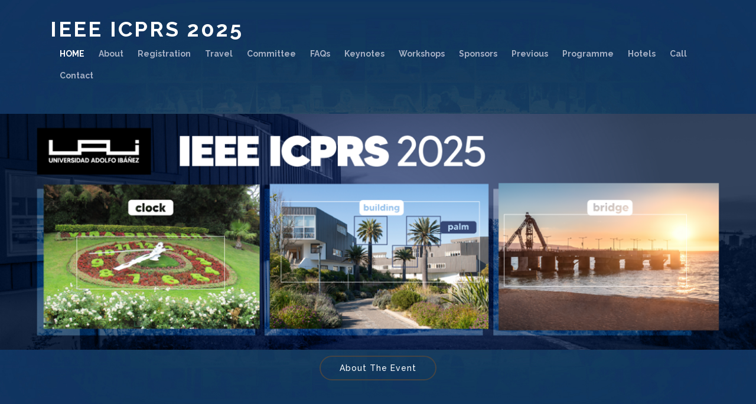

--- FILE ---
content_type: text/html
request_url: http://icprs.org/
body_size: 31798
content:
<!DOCTYPE html>
<html lang="en">

<head>
  <meta charset="utf-8">
  <title>IEEE ICPRS 2025</title>
  <meta content="width=device-width, initial-scale=1.0" name="viewport">
      <meta name="description" content="The IEEE 15th International Conference on Pattern Recognition Systems (ICPRS-25) is an annual international event that follows ICPRS-24, ICPRS-23, ICPRS-22, ICPRS-21, ICPRS-19, ICPRS-18, ICPRS-17 and ICPRS-16, a continuation of the successful Chilean Conference on Pattern Recognition that reached its 6th edition in 2014. In 2025 it is organised by the University Adolfo Ibáñez (Viña del Mar, Chile) and the Chilean Association for Pattern Recognition (ACHiRP, a member of the IAPR), endorsed by the IAPR and  the IEEE. As per previous years, papers deemed to be of the required standard AND presented at the conference, will be published by the IEEE and indexed by Xplore. Please note that the publishers might reject papers which are too similar to previous publications, even if the work is presented at the conference. All papers submissions need to be submitted via Conftool to be peer-reviewed (double-blind) by an international panel of experts" />

    <meta name="keywords" content="ICPRS-25, Achirp, University Adolfo Ibáñez, Viña del Mar, Chile, Pattern Recognition, Sensors, IAPR, IEEE" />
  <!-- Favicons -->
  <!--
  <link href="https://www.utalca.cl/content/themes/meat-theme/dist/images/favicons/apple-icon-57x57.png" rel="icon">
  <link href="https://www.utalca.cl/content/themes/meat-theme/dist/images/favicons/apple-icon-57x57.png" rel="apple-touch-icon">
-->

  <!-- Google Fonts -->
  <link href="https://fonts.googleapis.com/css?family=Open+Sans:300,300i,400,400i,700,700i|Raleway:300,400,500,700,800" rel="stylesheet">

  <!-- Bootstrap CSS File -->
  <link href="lib/bootstrap/css/bootstrap.min.css" rel="stylesheet">

  <!-- Libraries CSS Files -->
  <link href="lib/font-awesome/css/font-awesome.min.css" rel="stylesheet">
  <link href="lib/animate/animate.min.css" rel="stylesheet">
  <link href="lib/venobox/venobox.css" rel="stylesheet">
  <link href="lib/owlcarousel/assets/owl.carousel.min.css" rel="stylesheet">

  <!-- Main Stylesheet File -->
  <link href="css/style.css?v=1" rel="stylesheet">

  <!-- =======================================================
    Theme Name: TheEvent
    Theme URL: https://bootstrapmade.com/theevent-conference-event-bootstrap-template/
    Author: BootstrapMade.com
    License: https://bootstrapmade.com/license/
  ======================================================= -->
</head>

<body>

  <!--==========================
    Header
  ============================-->
  <header id="header">
    <div class="container">

      <div id="logo" class="pull-left">
        <!-- Uncomment below if you prefer to use a text logo -->
        <!-- <h1><a href="#main">C<span>o</span>nf</a></h1>-->
        <h1><a href="#intro" class="scrollto">IEEE ICPRS 2025 <!--text style="color:greenyellow">2020</text--><!--img src="img/logo.png" alt="" title=""--></a></h1>
      </div>

      <nav id="nav-menu-container">
        <ul class="nav-menu">
          <li class="menu-active"><a href="index.html#intro">HOME</a></li>
          <li><a href="index.html#about">About</a></li>
          <li><a href="index.html#registration">Registration</a></li>
          <li><a href="index.html#gettingthere">Travel</a></li>
          <li><a href="index.html#organisers">Committee</a></li>
          <li><a href="index.html#FAQs">FAQs</a></li>
          <li><a href="index.html#speakers">Keynotes</a></li>
          <li><a href="index.html#workshops">Workshops</a></li>
          <li><a href="index.html#supporters">Sponsors</a></li>
          <li><a href="index.html#anteriores">Previous</a></li>
          <li><a href="index.html#schedule">Programme</a></li>
          <li><a href="index.html#accommodation">Hotels</a></li>
          <li><a href="index.html#callforpapers">Call</a></li>
          <li><a href="index.html#footer">Contact</a></li>
          <!--
          <li><a href="index.html#symposium">Doc Symposium</a></li>
          -->
          
          <!--<li><a href="index.html#contact">Contact</a></li>-->
          <!--li class="buy-tickets"><a href="#buy-tickets">Buy Tickets</a></li-->
        </ul>
      </nav><!-- #nav-menu-container -->
    </div>
  </header><!-- #header -->

 
 
 <section id="intro">
    <div class="intro-container wow fadeIn">
<p style="margin-bottom:1cm;"> </p>
<img src="img/IEEEICPRS2025.png" alt="UAI" width="1300" height="400">
      <!--a href="https://www.youtube.com/watch?v=jDDaplaOz7Q" class="venobox play-btn mb-4" data-vbtype="video"
        data-autoplay="true"></a-->
        <div id="fechasImportantes">
        <!--div id="date-countdown"></div-->
      <a href="#about" class="about-btn scrollto">About The Event</a>
    </div>

  </section>


  <main id="main">

    <section id="about">
      <div class="container">
        <div class="row">
          <div class="col-lg-6 text-justify">
            <h2>FINAL HARD DEADLINE</h2>
<!--            We have become aware of a possible scam by a company calling themselves "Exploreera" and appearing to be operating from the Netherlands, offering flight/hotel reservations. Please <b>ignore</b> any emails from them. <a href="https://www.isgsr2025.com/news/scam-alert/" target="_blank">See for example</a>. -->
                We have extended the deadline to the 15th August 2025, <b>23:59 UK time</b>. No further extensions will be granted.
          </div>
        </div>
      </div>
    </section>
 
  
  
      <!--==========================
      About Section
    ============================-->
    <section id="about">
      <div class="container">
        <div class="row">
          <div class="col-lg-6 text-justify">
            <h2>About</h2>
            The IEEE 15<sup>th</sup> International Conference on Pattern Recognition Systems (ICPRS) is an annual international event that follows ICPRS-24, ICPRS-23, ICPRS-22, ICPRS-21, ICPRS-19, ICPRS-18, ICPRS-17 and ICPRS-16, a continuation of the successful Chilean Conference on Pattern Recognition that reached its 6th edition in 2014. In 2025 it is organised by the <b>University Adolfo Ibáñez (Viña del Mar, Chile)</b> and the <b>Chilean Association for Pattern Recognition</b> (ACHiRP, a member of the IAPR), endorsed by the <b>IAPR</b> and the <b>IEEE Chile Section</b>. As per previous years, papers deemed to be of the required standard AND presented at the conference will be published by the IEEE and indexed in IEEE Xplore. Please note that the publishers might reject papers which are too similar to previous publications, even if the work is presented at the conference. All papers need to be submitted via Conftool to be peer-reviewed (double-blind) by an international panel of experts.
            <br><br>There will be prizes (first and runner up) for the best paper overall and for the best student paper (where the first author is a student), that will be invited to submit extended versions for consideration for a Special Section in the <a href="https://www.sciencedirect.com/journal/pattern-recognition-letters" target="_blank">Pattern Recognition Letters journal</a>.
            <br><br>The International Conference on Pattern Recognition Systems (ICPRS-25) aims to create an important networking forum in which participants can discuss the present and future of pattern recognition systems.
            <!-- using <p> here seems to go into a different font! -->
            <br><br>Its predecessors ICPRS-24, ICPRS-23, ICPRS-22, ICPRS-21, ICPRS-19, ICPRS-18, ICPRS-17, ICPRS-16, CWPR and CCPR, have traditionally been a meeting point of different disciplines (computer science, engineering, mathematics, machine learning, etc.) and an opportunity for a wide range of researchers and practitioners to discuss the many different aspects of the application of pattern recognition technologies.
          </div>
          <div class="col-lg-3">
            <h3>Where</h3>
            <b>100&percnt; in-person event</b>, hosted by the University Adolfo Ibáñez (Viña del Mar, Chile)
          </div>
          <div class="col-lg-3">
            <h3>When</h3>
            <p>Monday to Thursday<br>1-4 December, 2025</p>
          </div>
        </div>
      </div>
    </section>

  
  
  
        <!-- CALL FOR PAPERS -->
    <section id="callforpapers" class="section-with-bg wow fadeInUp" style="padding-bottom: 50px; padding-top: 50px;">
      <div class="container">
        <div class="section-header">
          <h2>Call For Papers</h2>
        </div>
        <div class="row">
          <div class="col-lg-6 text-justify">
            The IEEE 15<sup>th</sup> International Conference on Pattern Recognition Systems (ICPRS) is an annual international event that follows ICPRS-24, ICPRS-23, ICPRS-22, ICPRS-21, ICPRS-19, ICPRS-18, ICPRS-17 and ICPRS-16, a continuation of the successful Chilean Conference on Pattern Recognition that reached its 6th edition in 2014. In 2025 it is organised by the <b>University Adolfo Ibáñez (Viña del Mar, Chile)</b> and the <b>Chilean Association for Pattern Recognition</b> (ACHiRP, a member of the IAPR), endorsed by the <b>IAPR</b> and the <b>IEEE Chile Section</b>. As per previous years, papers deemed to be of the required standard AND presented at the conference, will be published by the IEEE and indexed in IEEE Xplore. Please note that the publishers might reject papers which are too similar to previous publications, even if the work is presented at the conference. All paper submissions need to be submitted via Conftool to be peer-reviewed (double-blind) by an international panel of experts.</p>
            
            <p><p><i><b>We also welcome "Datasets Papers"  that introduce a new public dataset and a baseline to encourage new lines of research.</i></b>
            
            <p>This conference will be a <b>100&percnt; in-person event</b>.
            
            <!--This year the Conference
will include different types of contributions:
<ul>
<li>Regular papers: up to 6 pages (plus 1 page of references)</li>
<li>Short papers: up to 4 pages (plus 1 page of references)</li>
</ul>-->

            <p><b>There will be a special category of "Student Papers"</b>, where the first author must be a student (undergraduate or postgraduate). <b>There will be a special prize for best student paper.</b>
            <p>
            All paper submissions will be submitted on-line to be peer-reviewed by an international panel of <a href="#organisers">experts</a>. Please note that all papers will be checked by a plagiarism detecting software so that papers that exceed a threshold of coincidence will not be passed on for reviews.<p>
            Also please note that reviews will be double-blind so please <b>do not</b> include author names and affiliations 
            in your paper (also do not cite your previous work as "in our previous paper [x]", etc.).            
        </div>

        <div class="col-lg-6 text-justify">
            <p>There is an <a href="ICPRS2025-CFP.pdf">A4 pdf version</a> of the conference call for papers as well as an <a href="ICPRS2025-CFP-A3.pdf">A3 size version</a> and an <a href="ICPRS2025-CFP-A2.pdf">A2 size version</a>, suitable for printing and displaying on announcement boards! :-)<p>
            Prospective authors are invited to submit full papers describing novel and previously unpublished results on all aspects of Pattern Recognition Systems, from academia, industry, NGOs and others, to be selected for oral presentations or posters, on topics including, but not limited to:
            <ul>
              <li>Artificial Intelligence Techniques in Pattern Recognition</li>
              <li>Bioinformatics Clustering</li>
              <li>Biometrics (including face recognition)</li>
              <li>Computer Vision</li>
              <li>Dataset: a new public dataset and baseline</li>
              <li>Data Mining and Big Data</li>
              <li>Deep Learning and Neural Networks for Pattern Recognition</li>
              <li>Document Processing and Recognition</li>
              <li>Fuzzy and Hybrid Techniques in PR</li>
              <li>High Performance Computing for Pattern Recognition</li>
              <li>Image Processing and Analysis</li>
              <li>Kernel Machines</li>
              <li>Mathematical Morphology</li>
              <li>Mathematical Theory of Pattern Recognition</li>
              <li>Medical Image Processing and Analysis</li>
              <li>Natural Language Processing and Recognition</li>
              <li>Object Detection, Tracking and Recognition</li>
              <li>Pattern Recognition Principles</li>
              <li>Pattern Recognition for optimization</li>
              <li>Real Systems, Applications and Case Studies of Pattern Recognition (e.g. health, environment, weather prediction,natural disasters, transportation, etc.)</li>
              <li>Robotics</li>
              <li>Remote Sensing</li>
              <li>Shape and Texture Analysis</li>
              <li>Signal Processing and Analysis</li>
              <li>Social Media and HCI</li>
              <li>Signal Processing and Analysis</li>
              <li>Statistical Pattern Recognition</li>
              <li>Syntactical and Structural Pattern Recognition</li>
              <li>Time series prediction</li>
              <li>Voice and Speech Recognition</li>
            </ul>
            
            <!--
            We are also organising <b>Special Sessions</b> on particular topics. To date, these are (to contact the session chairs please click on the relevant item):
            <ul>
            <li><a href="mailto:ebroul.izquierdo@qmul.ac.uk?subject=ICPRS-23 Special Session">ML for biodiversity data analysis and environmental applications</a> (Prof. Ebroul Izquierdo)</li>
            <li><a href="mailto:V.D.De-Silva@lboro.ac.uk?subject=ICPRS-23 Special Session">Team Sports Analysis</a> (Dr. Varuna De Silva)</li>
            <li><a href="mailto:escalera@ing.uc3m.es?subject=ICPRS-23 Special Session">New trends in pattern recognition for autonomous vehicles</a> (Prof. Arturo de la Escalera)</li>
            </ul>
            -->
            
            If you are interested in organising a special session, please contact a <a href="mailto:romina.torres.t@uai.cl?subject=ICPRS-25 Special Sessions">Local Chair</a>.
          </div>
          <div class="col-lg-8 text-justify">
          <h3>IMPORTANT DATES:</h3>
          <ul>
            <li>Paper submissions: 15<sup>th</sup> Aug '25 (23:59 UK time, final hard deadline)</li>
            <li>Notification of acceptance: 7<sup>th</sup> Oct '25</li>
            <li>Camera-ready papers: 22<sup>nd</sup> Oct '25</del></li>
            <li>Early Registration: 26<sup>th</sup> Oct '25</li>
          </ul>
        </div>
        <div class="col-lg-12 text-justify">
          <h5><a href="http://s836450039.websitehome.co.uk/conftool_icprs25" target="_blank">Submissions</a></h5>
          <ul>
            <li>Paper format: <a href="https://www.overleaf.com/latex/templates/ieee-conference-template/grfzhhncsfqn" target="_blank">IEEE Conference</a>, up to 6 pages + 1 page for references (additional pages will incur additional costs)</li>
            <li>It is <b>strongly</b> recommended to use Latex (e.g. <a href="https://www.overleaf.com/latex/templates/ieee-conference-template/grfzhhncsfqn" target="_blank">Overleaf</a>)</li>
            <li>Papers must be written in English.</li>
            <li>To submit a paper, please click <a href="http://s836450039.websitehome.co.uk/conftool_icprs25" target="_blank">here.</a> If you have not yet done so, you will need to create an account (if you participated in a previous ICPRS you might already have an account). PLEASE NOTE that the special "Student Paper" category requires the first author to be a registered student at the time of submission, otherwise use the "Regular Paper" category.</li>
            <li><b>Please note</b> that an accepted paper will only be sent to the publishers if at least one of its authors registers at a normal full author (not student) delegate fee</li>
          </ul>
          We are using the <a href="https://www.conftool.net/en/index.html" target="_blank">ConfTool System</a>.
          </div>
          
          <!--
          <div class="col-lg-8 text-justify"><br>
            <h3>IEEE Copyright:</h3>
            For any questions on IEEE Copyright and publication, please contact the <a href="mailto:gavet@emse.fr?Subject=IEEE Publication">Publications Chair</a>
          </div>
          -->
        </div>
      </div>
    </section>

<!--==========================
      Sponsors Section
    ============================-->
    <section id="supporters" class="section-with-bg wow fadeInUp">

      <div class="container">
        <div class="section-header">
          <h2>Sponsors</h2>
        </div>

        <div class="row no-gutters supporters-wrap clearfix" style="border:0">

        <div class="col-lg-4 col-md-4 col-xs-6">
            <div class="supporter-logo" style="background-color: transparent;border:0px">
              <a href="https://www.uai.cl/ingenieria-y-ciencias" target="_blank"><img src="img/supporters/logos/UAI-FIC35-CB.png" width="300px" class="img-fluid" alt=""></a>
            </div>
          </div>

        <div class="col-lg-4 col-md-4 col-xs-6">
            <div class="supporter-logo" style="background-color: transparent;border:0px">
              <a href="http://www.ieee.org" target="_blank"><img src="img/supporters/logos/IEEE_logo.png" width="200px" class="img-fluid" alt=""></a>
            </div>
          </div>

          <div class="col-lg-4 col-md-4 col-xs-6">
            <div class="supporter-logo" style="background-color: transparent;border:0px">
              <a href="http://www.achirp.org" target="_blank"><img src="img/supporters/logos/achirp2.png" width="250px" class="img-fluid" alt=""></a>
            </div>
          </div>

          <div class="col-lg-4 col-md-4 col-xs-6">
            <div class="supporter-logo" style="background-color: transparent;border:0px">
              <a href="http://www.iapr.org" target="_blank"><img src="img/supporters/logos/IAPRLogo.jpg" width="200px" class="img-fluid" alt=""></a>
            </div>
          </div>

          <div class="col-lg-4 col-md-4 col-xs-6">
            <div class="supporter-logo" style="background-color: transparent;border:0px">
              <a href="https://ieeechile.cl/dec0/ieee-computer-society-chile-centro/" target="_blank"><img src="img/supporters/logos/IEEECS_color.png" width="200px" class="img-fluid" alt=""></a>
            </div>
          </div>

          <div class="col-lg-4 col-md-4 col-xs-6">
            <div class="supporter-logo" style="background-color: transparent;border:0px">
              <a href="https://ieeechile.cl/dec0/ieee-computer-society-chile-centro/" target="_blank"><img src="img/supporters/logos/Chilecis.png" width="250px" class="img-fluid" alt=""></a>
            </div>
          </div>
          <div class="col-lg-4 col-md-4 col-xs-6">
            <div class="supporter-logo" style="background-color: transparent;border:0px">
              <a href="https://ieeechile.cl/dec0/ieee-young-professionals-chile-centro/" target="_blank"><img src="img/supporters/logos/Chileyp.png" width="180px" class="img-fluid" alt=""></a>
            </div>
          </div>

        <div class="col-lg-4 col-md-4 col-xs-6">
            <div class="supporter-logo" style="background-color: transparent;border:0px">
              <a href="https://cenia.cl/en/home/" target="_blank"><img src="img/supporters/logos/Logo_CENIA.png" width="200px" class="img-fluid" alt=""></a>
            </div>
          </div>

        <div class="col-lg-4 col-md-4 col-xs-6">
            <div class="supporter-logo" style="background-color: transparent;border:0px">
              <a href="https://www.dataobservatory.net/" target="_blank"><img src="img/supporters/logos/DO_Logo.png" width="300px" class="img-fluid" alt=""></a>
            </div>
          </div>

          
          </div> <!-- container -->
          </section>

          <section  id="lacoro" class="section-with-bg wow fadeInUp">
      <div class="container">
        <div class="section-header">
        </div>
            <a href="https://lacoro.org/" target="_blank"><img src="img/supporters/logos/lacoro_banner_dark.png" class="img-fluid" alt=""></a>
            <p><a href="https://lacoro.org/" target="_blank">The Latin American Summer School on Robotics</a> will take place the week after ICPRS-25 in the city of <a href="https://en.wikipedia.org/wiki/Rancagua" target="_blank">Rancagua</a> (good public transport links from Santiago) 
        </div>
         </section> 

         
         <!--
          <div class="col-lg-6 text-justify">
            <div class="supporter-logo" style="background-color: transparent;border:0px">
              <a href="https://www.ieee-ukandireland.org/chapters/signal-processing/" target="_blank" align="center"><img src="img/supporters/logos/SPLogo.png" width="150px" class="img-fluid" alt=""><br>Signal Processing Chapter</a>
            </div>
          </div>
          <div class="col-lg-6 text-justify">
            <div class="supporter-logo" style="background-color: transparent;border:0px">
              <a href="https://www.ieee-ukandireland.org/chapters/circuits-and-systems/" target="_blank" align="center"><img src="img/supporters/logos/chapter-collage-cas.jpg" width="120px" class="img-fluid" alt=""><br>Circuits &amp; Systems Chapter</a>
            </div>
          </div>
          <div class="col-lg-6 text-justify">
            <div class="supporter-logo" style="background-color: transparent;border:0px">
              <a href="https://www.ieee-ukandireland.org/chapters/computational-intelligence/" target="_blank" align="center"><img src="img/supporters/logos/CISLogo.png" width="200px" class="img-fluid" alt=""><br>Computational Intelligence Chapter</a>
            </div>
          </div>
          <div class="col-lg-6 text-justify">
            <div class="supporter-logo" style="background-color: transparent;border:0px">
              <a href="https://www.ieee-ukandireland.org/chapters/instrumentation-and-measurements/" target="_blank" align="center"><img src="img/supporters/logos/IMLogo.png" width="200px" class="img-fluid" alt=""><br>Instrumentation &amp; Measurements Chapter</a>
            </div>
          </div>
          <div class="col-lg-6 text-justify">
            <div class="supporter-logo" style="background-color: transparent;border:0px">
              <a href="https://engx.theiet.org/technical-networks/vie" target="_blank" align="center"><img src="img/supporters/logos/IET_Master-Logo_RGB.png" width="250px" class="img-fluid" alt=""><br>The IET Vision &amp; Imaging TN </a>
            </div>
          </div>
          <div class="col-lg-6 text-justify">
            <div class="supporter-logo" style="background-color: transparent;border:0px">
              <a href="https://www.mdpi.com/journal/sensors" target="_blank" align="center"><img src="img/supporters/logos/Logo-Sensors.png" width="300px" class="img-fluid" alt="" align="center"></a>
            </div>
          </div>
          
        </div>
-->
      </div>
    </section>

    
      <!--==========================
      Speakers Section
    ============================-->
    <section id="speakers" class="wow fadeInUp">
      <div class="container">
        <div class="section-header">
          <h2>Keynote Speakers</h2>
        </div>

        <div class=row>
          <div class="col-lg-4 col-md-6">
            <div class="speaker">
              <img src="img/speakers/Papa_640x4802.png" alt="Speaker 1" class="img-fluid" width="350" height="400">
              <div class="details">
              <h3><a href="speaker-details-joao.html">Prof. João Papa</a></h3>
              <p>Department of Computing, São Paulo State University, Brazil</p>
                <a href="https://scholar.google.es/citations?user=8hU3dn8AAAAJ&hl=en&authuser=1&oi=ao" target="_blank"><i class="fa fa-facebook"></i></a>
                <a href="http://wwwp.fc.unesp.br/~papa" target="_blank"><i class="fa fa-google-plus"></i></a>
              </div>
            </div>
          </div>

          <div class="col-lg-4 col-md-6">
            <div class="speaker">
              <img src="img/speakers/Narayan2.jpg" alt="Speaker 2" class="img-fluid" width="400" height="600">
              <div class="details">
              <h3><a href="speaker-details-narayan.html">Dr. Narayan Srinivasa</a></h3>
              <p>IEEE Fellow, Intel Corporation, USA</p>
                  <a href="https://scholar.google.es/citations?user=g9wOc4wAAAAJ&hl=en&oi=ao" target="_blank"><i class="fa fa-facebook"></i></a>
                  <a href="https://loop.frontiersin.org/people/63753/bio" target="_blank"><i class="fa fa-google-plus"></i></a>
              </div>
            </div>
          </div>

        <div class="col-lg-4 col-md-6">
            <div class="speaker">
              <img src="img/speakers/pitas.jpg" alt="Speaker 2" class="img-fluid" width="350" height="512">
              <div class="details">
              <h3><a href="speaker-details-pitas.html">Prof. Ioannis Pitas</a></h3>
              <p>Department of Informatics, AUTH (Greece)</p>
                  <a href="https://scholar.google.gr/citations?hl=en&user=lWmGADwAAAAJ" target="_blank"><i class="fa fa-facebook"></i></a>
                  <a href="https://csd.auth.gr/en/member/pitas-ioannis-2/" target="_blank"><i class="fa fa-google-plus"></i></a>
              </div>
            </div>
          </div>

          
          
</div>

        <div class=row>

          <div class="col-lg-4 col-md-6">
            <div class="speaker">
              <img src="img/speakers/Monique.jpg" alt="Speaker 3" class="img-fluid" width="400">
              <div class="details">
              <h3><a href="speaker-details-monique.html">Prof. Monique Thonnat</a></h3>
              <p>INRIA Sophia Antipolis, France</p>
                <a href="https://ieeexplore.ieee.org/author/37277573600" target="_blank"><i class="fa fa-facebook"></i></a>
                <a href="https://www-sop.inria.fr/orion/personnel/Monique.Thonnat/oldMonique.Thonnat-eng.html" target="_blank"><i class="fa fa-google-plus"></i></a>
              </div>
            </div>
          </div>
        
        <div class="col-lg-4 col-md-6">
            <div class="speaker">
              <img src="img/speakers/MMendoza2.png" alt="Speaker 4" class="img-fluid" width="400">
              <div class="details">
              <h3><a href="speaker-details-mendoza.html">Dr. Marcelo Mendoza</a></h3>
              <p>Computer Science Department at Pontificia Universidad Católica de Chile, Chile</p>
                <a href="https://scholar.google.es/citations?user=6LYRTPEAAAAJ&hl=en&oi=ao" target="_blank"><i class="fa fa-facebook"></i></a>
                <a href="https://www.ing.uc.cl/academicos-e-investigadores/marcelo-gabriel-mendoza-rocha/" target="_blank"><i class="fa fa-google-plus"></i></a>
              </div>
            </div>
          </div>
        </div>
    </section>


    <!--==========================
      Symposium Section
    ============================-->
<!--
    <section id="symposium" class="section-with-bg text-justify wow fadeInUp" style="padding-bottom: 60px;">
      <div class="container wow fadeInUp">
        <div class="section-header">
          <h2>Doctoral Symposium</h2>
        </div>
        The Doctoral Symposium on Pattern Recognition Techniques is intended to bring together Ph.D. students within this field to discuss their research in an international forum. More precisely, the Doctoral Symposium will provide students with an opportunity to:
        <ul>
        <li>Present their research work in a scientific environment
        <li>Receive feedback and suggestions from peers and experienced faculty
        <li>Gain an overview of the breadth and depth of the computational intelligence field
        <li>Obtain insights on applied deep learning research taken by other doctoral candidates
        <li>Discuss concerns about research, supervision, the industry, and other issues
        <li>Network with peers and future colleagues
        </ul>
        Thus, this symposium will help to shape the ongoing and future research projects in pattern recognition and will also promote scholarships and networking among new researchers in this interdisciplinary area. This symposium will also expose these promising young researchers to the larger global community.

        <h3><br>Advisory Board</h3>
        The symposium's advisory board will comment each presentation and at the end of the Symposium there will be a general discussion, including an analysis about the current and future research topics in the area. 
        <h3><br>Requirements and Rules</h3>
        <ul>
            <li>Open to Doctoral or Ph.D. Students only
            <li>Each student with an accepted paper at the Doctoral Symposium must register and attend the ICPRS 2023 Conference, a special fee applies
            <li>Each paper must be presented by the student
            <li>Submissions will be judged mainly on relevance, originality, technical quality, and clarity
            <li>Paper length: up to 6 pages plus up to 2 pages of references, following the <a href="https://www.ieee.org/conferences/publishing/templates.html" target="_blank">IEEE conference templates</a> (please use A4 size,  we advise to use LaTeX)
            <li>Papers must include the following: 
            <ul>
                <li>Research problem
                <li>Outline of objectives
                <li>An in-depth study on the state of the art, this section should be three or more pages of the manuscript, and it should highlight drawbacks of current approaches
                <li>Methodology
                <li>Expected outcomes
                <li>Stage of the research
            </ul>
        </ul>
        Accepted and presented papers will be included in the conference's proceedings.
      </div>
    </section>
-->

    <!--==========================
      Getting There Section
    ============================-->

     <section id="gettingthere" class="section-with-bg text-justify">
      <div class="container wow fadeInUp">
        <div class="section-header">
          <h2>Travel/Getting there</h2>
        </div>
 <h3>Customs</h3>
 If you are not a Chilean citizen, when entering the country the Chilean immigration authorities will give you a tourist card (‘tarjeta de turismo’), an A5-sized white form. Keep it safe and give it to immigration when you leave the country. If you lose it, Chilean police investigations (PDI) allows you to <a href="https://pdivirtual.cerofilas.gob.cl/etapas/ver/31401667/0" target="_blank">request a copy online</a> (choose ‘Duplicado de tarjeta de turismo’). You can also go to the nearest PDI office.
 <p><br><b>Please note</b> that Chile has very strict rules about bringing animal or vegetable products into the country. You are strongly advised to declare any such products (even if you carrying an apple!), or you risk heavy fines, using the compulsory declaration form (you might be given one on the plane before arrival, or get a paper form in the airport or fill it <a href="https://dj.sag.gob.cl/declaracion-jurada" target="_blank">electronically</a>) 
 
<h3>Airport</h3>
The closest airport to Viña del Mar is the <a href="https://www.nuevopudahuel.cl/faqs?language=en" target="_blank">Comodoro Arturo Merino Benitez International Airport</a> located in <a href="https://www.chile.travel/en/where-to-go/destination/santiago/" target="_blank">Santiago</a>.<p>
 
<h3>Getting to Viña del Mar</h3>

To get to <a href="https://www.chile.travel/en/where-to-go/destination/vina-del-mar/" target="_blank">Viña del Mar</a> from the Comodoro Arturo Merino Benitez (SCL) International Airport located in Santiago, you can take either a <a href="https://www.nuevopudahuel.cl/official-transportation?language=en&target=203" target="_blank">bus or taxi</a>.

<h5><br>SCL to Viña del Mar by bus</h5>
From the Comodoro Arturo Merino Benitez (SCL) International Airport, you need to go to the Pajaritos <a href= "https://www.red.cl/en/maps-and-schedules/subway/" target="_blank">metro (subway)</a> station. To do this you have the following two options:

<ul>
<li>Getting to the Pajaritos station by bus. These buses are located outside the first floor of the airport. We recommend the bus line <a href="https://www.nuevopudahuel.cl/services/turbus-aeropuerto?language=en" target="_blank">Turbus</a>, which goes to Pajaritos from Monday to Sunday between 06:00 and 22:45 hrs., and charges around CLP $2,000 (approximately US$2.00) each way.
<li>Getting to Pajaritos by taxi. In this case we recommend <a href="https://taxioficial.cl/" target="_blank">Taxi Oficial</a> or the <a href="https://transvip.cl/" target="_blank">TransVip</a> taxi companies, both of which accept advance reservations. They also have booths within the airport <b>just after</b> baggage scanning. The fare to the Pajaritos station is approx. CLP $10,000–35,000 (approx. US$10–35). <b>Beware</b>: only take official taxis, and avoid drivers who may approach you as you exit the airport.
</ul>

Once at the Pajaritos subway station, you should go to the bus terminal (located inside the station) and look for the interprovincial bus lines that go to Viña del Mar, if that is where you are staying. We recommend the bus lines Turbus, Pullman Bus or <a href="https://www.flixbus.co.uk/bus-routes/vina-del-mar-santiago" target="_blank">Flixbus</a>. The price of the ticket depends on the day and time, but starts at CLP $5,000 one-way (approx. US$4).

<h5><br>SCL to Viña del Mar by taxi</h5>

If you opt for taxi, we recommend that you coordinate in advance on their web sites (see above). Their booths at the airport can be found where you exit the luggage area or in the main lobby. The price from the airport to Viña del Mar is around CLP $100,000–140,000 (approx. USD$100-140). The trip takes about 90 minutes. <b>Beware</b>: only take official taxi, and avoid drivers who may approach you as you exit the airport.
<p>
<h3>Getting to Universidad Adolfo Ibáñez, campus Viña del Mar</h3>

The Viña del Mar campus is located in a hill atop the neighborhood of Los Altos del Sporting Club. It is characterized by its impressive ocean view, and it consists of six buildings, where all the activities of our students and professors take place.

To reach the Viña del Mar Campus you can get there by using the free shuttle, by Uber, or by walking. More details follow.
<h5><br>Free university shuttles</h5>

The university has <a href="https://www.uai.cl/campus-uai/campus-vina-del-mar/buses-de-acercamiento-vina-del-mar/" target="_blank">free shuttle buses</a> from two points in the city, at specific times throughout the day.

<h5><br>Uber</h5>
Another safe and fairly cheap option is to take an Uber to the campus.

<h5><br>Walking</h5>
Although it is fairly easy to walk uphill to the campus (approx. 30 mins. walk), we discourage this option as it may be unsafe: the road on the hill is lonely and some cases of thefts and robberies have been reported.<p>
      </div>
      </section>

        <!--==========================
      Workshops Section
    ============================-->

     <section id="workshops" class="section-with-bg text-justify">
      <div class="container wow fadeInUp">
        <div class="section-header">
          <h2>Workshops</h2>
        </div>
                The conference will include two hands-on workshops intended for participants interested on learning about:
        <ul>
        <li><a href="index.html#workshop1">Workshop 1</a> - Explainable AI (XAI) for Image Analysis with Deep Learning
        <li><a href="index.html#workshop2">Workshop 2</a> – Multimodal Learning: Vision + Language
        <li><a href="index.html#workshop2">Workshop 3</a> – Strategic AI for Women with Purpose
        </ul>
        <h3 id="workshop1"> </h3>
        <font size="5"><b>Workshop 1 -Explainable AI (XAI) for Image Analysis with Deep Learning</b></font><br>
        <b>Description<br></b>
This short course introduces participants to the foundations and practical applications of Explainable Artificial Intelligence (XAI) in the context of image analysis with Deep Learning. The course emphasizes the importance of model transparency when applying convolutional neural networks (CNNs) and other deep architectures to image-based tasks. Through a combination of theoretical concepts and guided exercises, participants will explore how to interpret and visualize model decisions using leading XAI methods.
<p><br><b>Objectives</b>
<ul>
    <li>Understand the need for explainability in computer vision and image-based decision-making.
    <li>Explore the main categories of XAI methods applicable to deep learning models for images.
    <li>Gain hands-on experience implementing and comparing XAI techniques in TensorFlow or PyTorch.
</ul>
<p><b>Target Audience</b><br>
Academic community, industry professionals, postgraduate students, and practitioners interested in the development and application of AI models, with a particular focus on deep learning for image analysis and the integration of explainability into real-world scenarios.<p>
<img src="img/supporters/logos/logo-ihealth.svg" alt="ihealth"><br><p>The Workshop is organised by "iHEALTH - Millennium Institute for Intelligent Healthcare Engineering", and presented by Prof. Rodrigo Salas, supported by some researchers from that institute.
        <p>

          <img src="img/speakers/salas.jpg" alt="rodrigo" class="img-fluid" width="150" height="150" align="left" style="float: left; margin: 3px 12px 3px 0px; border: 1px solid #000000;" /> 
       <b>Prof. Rodrigo Salas F</b> (Senior Member, IEEE) received the B.S. and M.Sc. degrees in informatics engineering and the D.Eng. degree in informatics from Federico Santa María Technical University (UTFSM), Chile, in 2001, 2003 and 2010, respectively. From 2002 to 2004, he was a Research Assistant with the Informatics Department, UTFSM. Since 2004, he has been with the Universidad de Valparaíso, where he is currently a Full Professor with the Biomedical Engineering School and Teaches in data mining, probability and statistics, and machine learning. He is also a Main Researcher with the Center of Research and Development in Health Engineering (CINGS-UV). He participates in several programs with the Universidad de Valparaíso, such as the Biomedical engineering, the M.Sc. degree in biomedical engineering, the M.Sc. degree in statistics, the Ph.D. degree in Statistics, and the Ph.D. degree in science and engineering for health. His research interests include computational intelligence, data science, decision support systems, intelligent systems and their applications to finance, air pollution, healthcare, and medicine. He is the Director of its "Centro Interdisciplinario de Investigación Biomédica e Ingeniería para la Salud - MEDING" and principal investigator in Chile's Millennium Institute of Engineerint and Artificial Intelligence for Health - iHEALTH.

        <h3 id="workshop2"> </h3>
        <font size="5"><b>Workshop 2 – Multimodal Learning: Vision + Language</font></b><br>
        <b>Description<br></b>
The National Artificial Intelligence Center (CENIA, Chile) invites you to participate in the Multimodal Learning Workshop, an event dedicated to exploring the latest advancements at the intersection of computer vision, natural language processing, and foundational models.

This workshop will bring together researchers from various disciplines to discuss fundamental and applied aspects of multimodal learning, including:
<ul>
<li>Models and architectures for integrating visual and textual information</li>
<li>New algorithms and training techniques</li>
<li>Interpretability and explainability of multimodal models</li>
<li>Applications in areas such as health, education, culture, creative industry, and more</li>
</ul>

The workshop aims to foster dialogue among academia, industry, and the public sector, promoting collaboration around technologies that are redefining contemporary artificial intelligence.<p>
<ul>
<li><b>Modality:</b> In-person
<li><b>Organized by:</b> National Artificial Intelligence Center (CENIA)
<li><b>Target Audience:</b> Academic community, industry professionals, postgraduate students, and those interested in the development and application of multimodal AI models.
</ul>
<b>Program (Monday, 01/Dec/2025)</b>
<ul>
<li>08:00 - 08:30 D1-Reg: Registration
<li>08:30 - 09:30 D1-WRS1: Workshop: Explainable AI (XAI) for Image Analysis with Deep Learning 
<li>09:30 - 10:00 D1-CB0: Coffee break 
<li>10:00 - 11:20 D1-WRS2: Workshop: Explainable AI (XAI) for Image Analysis with Deep Learning 
<li>11:20 - 11:40 D1-CB1: Coffee Break 
<li>11:40 - 13:20 D1-WRS3: Workshop: Multimodal Learning: Vision + Language 
<li>13:20 - 14:30 D1-LB: Lunch Break 
<li>14:30 - 15:50 D1-WRS4: Workshop: Multimodal Learning: Vision + Language 
<li>15:50 - 16:10 D1-CB2: Coffee Break 
</ul>

        <h3 id="workshop3"> </h3>
        <font size="5"><b>Workshop 3 -Strategic AI for Women with Purpose</b> (Monday 16:10-17:50)</font><br>
        <b>Description<br></b>
<img src="img/speakers/Leslie.png" alt="rodrigo" class="img-fluid" width="150" height="150" align="left" style="float: left; margin: 3px 12px 3px 0px; border: 1px solid #000000;" /> The Workshop is organised by MIA_CL and presented by Leslie Carol Olave Rojas — Codirector of the Chilean Association of Women in Artificial Intelligence  (MIA_CL) and Founder & CEO, Mindset Global Partners (MGP), supported by some collaborators from the MIA_CL association.<br>
This workshop offers a practical and reflective experience where participants learn to use artificial intelligence as an ally to manage their time, energy, and purpose. Through guided exercises and real tools, each participant will create her own Personal AI Map, integrating technology ethically and sustainably into daily life.        
 <p>       
<ul>
<li><b>Modality:</b> In-person
<li><b>Organized by:</b> Chilean Association of Women in Artificial Intelligence  (MIA_CL)
<li><b>Target Audience:</b> Women in AI.
</ul>

</div>
    </section>
    
    <!--==========================
      Schedule Section
    ============================-->
    <section id="schedule" class="section-with-bg text-justify">
      <div class="container wow fadeInUp">
        <div class="section-header">
          <h2>Programme</h2>
          To first version of the Conference Programme is now available as a <a href="ICPRS-25_program_v4.pdf">PDF download (version 4)</a>. Please note that the organisers reserve the right to make adjustments to the programme, if necessary.
<!--          
     <p>You can <a href="Program/Program.html" target="_blank">browse</a> the conference program (opens in a new tab) or <a href='Program/Program.pdf'>download</a> the PDF here. Please note that the program is subject to small changes due to operational reasons</p>
     
     <!--
        The details of the conference program can be downloaded <a href="ICPRS-2023_conference-program-v2.pdf" target="_blank">here</a>.
        </div>
        <img src="img/Programme_ICPRS2023_v4.png" class="img-fluid" style="top: -60px; position: relative; margin-bottom: -110px; width: 100%;" />
     -->
     
      </div>
      </div>
    </section>

    

   <!--==========================
      Registration Section
    ============================-->
    <section id="registration" class="section-with-bg text-justify" style="padding-bottom: 60px;">
      <div class="container wow fadeInUp">
        <div class="section-header">
          <h2>Registration</h2>
        </div> <!-- section-header-->
          For an accepted paper to be presented and published, it needs to be associated to an <b>"Author Full Fee"</b> registration (<b>and not</b> to a Student or an Other registration). If only a student author is attending the conference and presenting their paper, then they need to pay an "Author full fee" (and <b>not</b> the student fee). We have to operate like this to cover conference and publishing costs. Also, if one of the authors registers as "Author Full Fee", additional authors of the same paper who also want to attend the conference only need to pay a lower fee e.g. as Student or Other, as appropriate to their status. Following IAPR policy, each author full fee registration will cover the presentation of up to three papers <em>by the registered person who also needs to be a co-author of those papers</em>. Presentation of additional papers beyond those three, <em>by the same conference delegate</em> will require the payment of <b>an additional full author fee</b>.  In all cases there are reductions for members of the sponsoring organisations.
          <br><br>
        <p align=left class="text-justify">All authors of accepted papers and all other attendees, will need to register using the following <a href= "https://finanzas.uai.cl/barcode/formulario.aspx" target="_blank">link</a>.
        You will then be redirected to a new webpage. Click on the dropdown menu labeled “Seleccione” to view the list of available options. Scroll to the bottom of the list, where you will find several options related to the conference, listed as “CONGRESO IEEE ICPRS 2025: XXXX”, where XXXX corresponds to the specific type of registration.<p>
Once you select the appropriate option, you will be taken to the next page, where the applicable registration fee will be displayed. Please choose between either RUT (Chilean national ID number) or "Identificador Unico (Tax Id)” (non-Chilean), and complete all required fields, including:
<ul>
<li>RUT / Identificador Unico (Tax Id) => Passport number or any ID
<li>First Name / Nombre
<li>Last Name / Apellido
<li>Email / Correo Electrónico
<li>Telephone Number / Teléfono
</ul>
Next, select your preferred payment method. For international payments, PayPal and Flywire are recommended.<p>

After completing the payment, please send an email to <a href="mailto:ICPRS@uai.cl?subject=Registration">ICPRS@uai.cl</a> with <b>your paper number (if applicable)</b>, your payment confirmation and the necessary details for issuing an invoice (e.g. name of organisation, VAT number, etc. as required).
        <!--
        <a href="https://www.eventbrite.co.uk/e/ieee-14th-international-conference-on-pattern-recognition-systems-tickets-853495557187?aff=oddtdtcreator" target="_blank">EventBrite link</a> (please note that there is an extra administration charge by EventBrite). The Eventbrite system that we use should be able to give you a receipt and an invoice (<strong>provided that</strong> you also enter your organisation's details and tax reference number). <b>NOTE:</b>  The system <b>only</b> accepts payments via all major credit cards. Please contact one of the <a href="mailto:info@icprs.org?subject=ICPRS-24 Registration">Local Chairs</a> for any issues with registration.
        -->

        <!--
          <a href='https://www.eventbrite.com/e/633229896667/'> -->
          <p>

          The fee structure is as follows (all fees are given and charged in <b>US dollars (USD)</b> and include attendance to the workshops):
        <div class="row">
            <table>
            <tr>
              <th>Category</th>
              <th>Early Bird Fee<br>(until 26 October 2025)&nbsp;&nbsp;&nbsp;</th>
              <th>Standard Fee<br>(until 22 November 2025)&nbsp;&nbsp;&nbsp; </th>
              <th>Late Fee <br>(from 23 November 2025)</th>
            </tr>
            <tr>
              <td>Author member Full Fee (IEEE/IAPR members)&nbsp;&nbsp;&nbsp;</td>
              <td>320</td>
              <td>370</td>
              <td>400</td>
            </tr>
            <tr>
              <td>Author non-member Full Fee&nbsp;&nbsp;&nbsp;</td>
              <td>400</td>
              <td>470</td>
              <td>500</td>
            </tr>
            <tr>
            <tr>
                  <td>Student member (IEEE/IAPR members)</td>
              <td>1</td>
              <td>50</td>
              <td>100</td>
              </tr>
            <tr>
                  <td>Student non-member</td>
              <td>50</td>
              <td>100</td>
              <td>200</td>
              </tr>
              <td>Other member (IEEE/IAPR member)</td>
                  <td>200</td>
                  <td>240</td>
                  <td>300</td>
                  </tr>
              <tr>
              <td>Other Non-Member</td>
                  <td>400</td>
                  <td>470</td>
                  <td>500</td>
                  </tr>
            <tr>
            <tr>
                <td>Workshop only</td>
                <td>30</td>
                <td>30</td>
                <td>30</td>
            </tr>
              <td>Additional page</td>
              <td>25</td>
              <td>30</td>
              <td>40</td>
              </tr>
              <tr>
          </table>
        </div> <!-- row -->
<br><b>Notes</b>: 
<ul>
<li>The student fees do <b>not</b> include the official dinner event
<li>IAPR membership means being a member of a national association affiliated to the IAPR
<li>Delegates using the IEEE/IAPR fees, need to accredit their membership by uploading a relevant document when registering
</ul>
        <!--
        <div class="row">
          <table>
            <tr>
              <th><br>For registration only to Workshops (*)</th>
            </tr>
              <tr>
              <td>IEEE/IAPR/ACHIRP/IET Student member</td>
              <td>30</td>
              </tr>
              <tr>
              <td>Student non-member</td>
              <td>40</td>
              </tr>
              <tr>
              <td>IEEE/IAPR/ACHIRP member</td>
              <td>50</td>
              </tr>
              <tr>
              <td>Professional non-member</td>
              <td>80</td>
              </tr>
          </table>

        
        </div> <!-- row -->
        <br>
        
        <!-- <div class="row">
           <em>(*) please note that there is an extra charge by EventBrite of about 8%-10%</em> 
        </div> -->
      </div> <!-- container -->

    </section>

    

  


  <!--==========================
      Accommodation Section
    ============================-->
 
  <section id="accommodation" class="section-with-bg wow fadeInUp" style="padding-bottom: 60px;">

    <div class="container">
      <div class="section-header">
        <h2>Accommodation</h2>
        </div>
        <h3>Venue</h3>
        <p>The conference will take place at the <a href="https://www.uai.cl/campus/campus-vina-del-mar" target="_blank">Viña del Mar Campus (in Spanish)</a> of the Universidad Adolfo Ibañez. Address: Padre Hurtado 750, Viña del Mar. Please see the <a href="index.html#gettingthere">Travel</a> section in this page on how to get there.
        <h3>Accommodation</h3>
        We suggest the following hotels:
        <ul>
        <li><a href="https://all.accor.com/hotel/B463/index.en.shtml" target="_blank">Pullman</a>. This has a small discount for delegates. To make your reservation, send your request to the following email address: <a href="mailto:reservas.chile@accor.com?cc=carla.trujillo@accor.com&subject=ICPRS">reservas.chile@accor.com</a> (copied to carla.trujillo@accor.com, subject: ICPRS).
        <li><a href="https://all.accor.com/hotel/9187/index.en.shtml" target="_blank">Novotel</a>
        <li><a href="https://florencia.vina-del-mar-hotels.com/en" target="_blank">Florencia</a> (this hotel is about 7 mins. walk from the Novotel, see below for bus pickup)
        </ul>
        We are planning to have a daily bus picking up people from the Pullman Hotel first and then from the Novotel Hotel. Details will be given later.
        <!--
        <p>The conference will take place at the <a href="https://www.google.cl/maps/place/University+of+Westminster+-+Cavendish+Campus/@51.5209347,-0.1426681,17z/data=!3m1!4b1!4m6!3m5!1s0x48761ad602153b7d:0x7cae57b547cdf178!8m2!3d51.5209347!4d-0.1400932!16s%2Fg%2F1yh9vgj8v?entry=ttu" target="_blank">Cavendish Street Campus</a>, University of Westminster,  Central London, a city with excellent public transport and an extensive range of hotels. If you are using hotel booking sites, you could start by specifying the location as <a href="https://www.google.com/travel/search?q=london%20fitzrovia&g2lb=4814050%2C4874190%2C4893075%2C4965990%2C72277293%2C72302247%2C72317059%2C72406588%2C72414906%2C72421566%2C72462234%2C72470899%2C72471280%2C72472051%2C72473841%2C72481459%2C72485658%2C72486593%2C72494250%2C72513513%2C72536387%2C72538597%2C72549171%2C72570850%2C72586335%2C72597757%2C72597926%2C72602734%2C72605013%2C72606237%2C72616110%2C72618914%2C72619172%2C72620306&hl=en-GB&gl=uk&ssta=1&ts=CAESCgoCCAMKAggDEAAqHgocOgNHQlBCFQghEhEPCBUNZ15b-AIvRVqMAlT2Ag&qs=CAAgACgA&ap=MABoAQ&ictx=111&ved=0CAAQ5JsGahcKEwjQ46WqiuaGAxUAAAAAHQAAAAAQfw" target="_blank">Fitzrovia</a> in London. 
        
        
        There are a number of hotels in close proximity to the University of Westminster’s Cavendish Street Campus, including:<br><br>
      <div class="col-lg-12">
        <div class="row">
          <div class="col-lg-4">
            <a class="text-center" href="https://www.gemhotels.com/hotels-london/fitzrovia-hotel?gad_source=1&gclid=Cj0KCQjw4MSzBhC8ARIsAPFOuyV94615AeLCX8jVJdw8_mY8ImVC5W_Kn9D-qPw8rbjVHrhaMqAv3oQaAmysEALw_wcB" target="_blank">
            <img src="img/hotels/Gem.jpeg" alt="Hotel1" class="img-fluid w-100" > <br><br>
            <h5 class="text-center">Gem Fitzrovia Hotel (4 Star)</h5></a>
          </div>
          <div class="col-lg-4">
            <a class="text-center" href="https://www.ihg.com/holidayinn/hotels/gb/en/london/lonrp/hoteldetail?cm_mmc=GoogleMaps-_-HI-_-GB-_-LONRP&sa=X&ved=0CLIHEMiuA2oYChMIgOKQ2JLlhgMVAAAAAB0AAAAAEP0F" target="_blank">
            <img src="img/hotels/Holiday.jpeg" alt="Hotel1" class="img-fluid w-100" > <br><br>
            <h5 class="text-center">Holiday Inn - Regents Park</h5></a>
          </div>
          <div class="col-lg-4">
            <a class="text-center" href="https://www.gemhotels.com/hotels-london/langham-court-hotel" target="_blank">
            <img src="img/hotels/Gem2.jpeg" alt="Hotel1" class="img-fluid w-100" > <br><br>
            <h5 class="text-center">Holiday Inn - Regents Park</h5></a>
          </div>
        </div>
Beyond this immediate proximity, there are good transport links and a number of hotel options up to Kings Cross Station, all of which are readily accessible via <a href="https://tfl.gov.uk/" target="_blank">Bus, Tube</a> or Taxi, for example:
        <div class="row">
          <div class="col-lg-4">
            <a class="text-center" href="https://www.premierinn.com/gb/en/hotels/england/greater-london/london/london-st-pancras.html?cid=KNC_Brn|_G_UK_UK_Eng_Enc_Brand-Destinations_LO_London_EX&mckv=svbPW72iN_dc|pcrid|691624341768|kword|premier%20inn%20st%20pancras|match|e|plid||pgrid|45371051499|ptaid|kwd-301423923589|&s_kwcid=AL!9693!3!691624341768!e!!g!!premier%20inn%20st%20pancras!902402627!45371051499&ef_id=Cj0KCQjw4MSzBhC8ARIsAPFOuyXybzRnilPNLSZcg-1ONWS8fTiuQ2kjBdrkHiNLZKiVAQMn48FDRqMaApP3EALw_wcB:G:s&gad_source=1&gclid=Cj0KCQjw4MSzBhC8ARIsAPFOuyXybzRnilPNLSZcg-1ONWS8fTiuQ2kjBdrkHiNLZKiVAQMn48FDRqMaApP3EALw_wcB&BRAND=PI" target="_blank">
            <img src="img/hotels/Premier.jpeg" alt="Hotel1" class="img-fluid w-100" > <br><br>
            <h5 class="text-center">Premier Inn – London St Pancras</h5></a>
          </div>
        </div>
 

<h4>Self-Catering</h4>

For those attendees looking for an alternative to staying in a hotel, a number of options are available via <a href="https://www.airbnb.co.uk/" target="_blank">Airbnb.</a> Whilst the University of Westminster do not specifically recommend this, it offers a number of more cost effective options for those on a budget.<br><br>

During the Summer recess, the University’s <a href="https://www.westminster.ac.uk/business-services/venues-and-accommodation/summer-accommodation/marylebone-hall" target="_blank">Marylebone Halls of Residence</a> is located a couple of minutes’ walk from Baker Street Station, and offer self catering apartments with shared facilities. Accommodation is booked via <a href="https://www.speedybooker.com/en-GB/group/default.aspx?g=westminster&brand=wl&partnerid=110&lang=en" target="_blank">Speedybooker</a>
-->
</div>
  </section>

            <!--==========================
      Organisers Section
    ============================-->
  <section id="organisers" class="section-with-bg wow fadeInUp">

      <div class="container">
        <div class="section-header">
          <h2>Organisers</h2>
        </div>
        <div class="row">
          <div class="col-lg-6 text-justify">
          <h4>Local Chairs</h4>
           <em>Dr. Sebastian Moreno</em> (University Adolfo Ibáñez, Chile)<br>
           <em>Dr. Romina Torres</em> (University Adolfo Ibáñez, Chile)<p>

           <h4>General Chairs</h4>
          <em>Dr. Cesar Astudillo</em> (Universidad de Talca, Chile)<br>
          <em>Dr. Karol Suchan</em> (Universidad Diego Portales, Chile)<br>
          <em>Prof. Sergio A. Velastin</em> (Queen Mary University of London, UK<br>Universidad Carllos III, Madrid, Spain)<p>

          
          <!-- ADD THESE TO THE REVIEWERS (PROGRAMME COMMITTEE)
          <h4>Technical Chair</h4>
          <em>Prof. Edwin Valarezo Añazco</em> (ESPOL, Ecuador)<p>
          <em>Jonathan Paillacho Corredores</em> (ESPOL, Ecuador)<br>
          <em>Darío Carpio Arévalo</em> (ESPOL, Ecuador)<p>
          -->
        <!--
          <h4>Registrations Chair</h4>
          <em>Dr. Juan Bekios-Calfa</em> (Universidad Católica del Norte, Chile)<p>
          -->
          <!--
          <h4>Workshops/Keynotes Chairs</h4>
           <em>Dr. Ester Bonmati Coll</em> (University of Westminster, UK)<br>
           <em>Dr. Barbara Villarini</em> (University of Westminster, UK)<p>
            -->
            
          <h4>IEEE Liaison Chair</h4>
           <em>Dr. Saumya Reni</em> (University of Westminster/IEEE, UK)<p>

           <!-- ADD THESE TO THE REVIEWERS (PROGRAMME COMMITTEE)
          <em>Prof. Enrique Pelaez</em> (ESPOL, Ecuador)<p>
          <h4>Publications Chair</h4>
          <em>Prof. Yann Gavet</em> (MINES Saint-Étienne, Saint-Étienne, France)<p>
            -->
          
          
          <h4>Regional Chairs</h4>
<!-- <em>Dr. Márjory Da Costa Abreu</em> (Sheffield-Hallam University, UK)<br> No reviews 2025 -->
<em>Deisy Chavez</em> (Universidad del Valle, Colombia)<br>
<em>Dr. Gustavo Fernández</em> (Austrian Institute of Technology, Austria)<br>
<em>Prof. José García-Rodríguez</em> (Universidad de Alicante, Spain)<br>
<em>Prof. Wilson Rivera</em> (Universidad de Puerto Rico, Puerto Rico)<br>
<!--<em>Dr. Matilde Santos</em> (Universidad Complutense de Madrid, Spain)<br> No papers reviews in 2025 -->
<em>Dr. Clovis Tauber</em> (UMR U1253 iBrain, Univ. Tours, Inserm, Fance)<br>
<em>Dr. Maria Trujillo</em> (Universidad del Valle, Colombia)<br>
<em>Dr. Vinay Kumar Venkataramana</em> (IVIS Labs, India)<br>
<em>Prof. Qiao Wang</em> (Southeast University, PR China)<br>
<em>Prof. M. Haroon Yousaf</em> (University of Engineering and Technology Taxila, Pakistan)<br>
          </div>

          <div class="col-lg-6 text-justify">
          <h3>Scientific Committee</h3>
<em>Prof. Lynn Abbott</em> (Virginia Tech, USA)<br>
<em>Dr. Daniel Acevedo</em> (Universidad de Buenos Aires, Argentina)<br>
<!-- <em>Dr. Eduardo Aguilar</em> (Universidad Católica del Norte, Chile)<br> No reviews 2025 -->
<em>Dr. Mohammed Yahya Alghamdi</em> (Albaha University, Saudi Arabia)<br>
<em>Dr. Amel Tuama Alhussainy</em> (Northern Technical University, Iraq)<br>
<!-- <em>Dr. Luis Angel Silva</em> (Universidad Pontificia Bolivariana, Colombia)<br> Do not invite to PC (did not do reviews in 2023) -->
<!-- <em>Prof. Hasan Aljabbouli</em> (New York University, USA)<br> pulled out 2025 -->
<em>Dr. Hector Allende</em> (Pontificia Universidad Catolica de Valparaiso, Chile)<br>
<em>Dr. Paulo Ambrosio</em> (State University of Santa Cruz, Brazil)<br>
<em>Abdullah All Mamun Anik</em> (University of Huddersfield, UK)<br>
<em>Dr. Diego Aracena</em> (Universidad de Tarapacá, Chile)<br> <!-- Did not review his paper in 2024s -->
<!-- <em>Ripudaman Singh Arora</em> (Blue River Technology, John Deere, USA)<br> No reviews 2025 -->
<!-- <em>Dr. Mauricio Araya</em> (UTFSM, Chile)<br> Do not invite to PC (did not do reviews in 2023) -->
<!-- <em>Dr. Farshad Badie</em> (Aalborg University, Denmark)<br> Do not invite to PC (did not do reviews in 2023) -->
<em>Dr. Javier Baladron</em> (Universidad de Santiago de Chile, Chile)<br>
<em>Dr. Juan Bekios-Calfa</em> (Universidad Católica del Norte, Chile)<br>
<em>Dr. Jose Bernal</em> (FAU Erlangen–Nürnberg, Germany)<br>
<em>Prof. Marie Beurton-Aimar</em> (University Bordeaux, France)<br>
<em>Juan Blandón</em> (Universidad Tecnológica de Uruguay, Uruguay)<br>
<!-- <em>Dr. Attallah Bilal</em> (M'sila University, Algéria)<br> Did not review his papers -->
<!-- <em>Prof. Larbi Boubchir</em> (University of Paris 8, France)<br> Did not review papers in 2024 -->
<em>Prof. John William Branch</em> (Universidad Nacional de Colombia, Colombia)<br>
<!--<em>Dr. Francois Bremond</em> (INRIA, Sophia Antipolis, France)<br> Did not review his papers -->
<em>Dr. Maria Elena Buemi</em> (Universidad de Buenos Aires, Argentina)<br>
<!--  <em>Dr. Iván Cabezas-Troyano </em> (Universidad de San Buenaventura Cali, Colombia)<br> Do not invite to PC (did not do reviews in 2023) -->
<em>Dr. Guillermo Carbajal</em> (Universidad de la República, Uruguay)<br>
<!-- <em>Dr. Violeta Chang</em> (Universidad de Santiago de Chile)<br> too busy -->
<!-- <em>Deisy Chavez</em> (Universidad del Valle, Colombia)<br> -->
<!-- <em>Donatello Conte</em> (University of Tours, France)<br> Do not invite to PC (did not do reviews in 2023) -->
<em>Ricardo Contreras</em> (Universidad de Concepción, Chile)<br>
<!-- <em>Dr. Ing. Stefania Cristina</em> (University of Malta, Malta)<br> pulled out 2025 -->
<!--<em>Dr. Ana Maria Cuadros</em> (Universidad La Salle, Peru)<br> Did not review his papers -->
<!-- <em>Dr. G. Millaray Curilem</em> (Universidad de La Frontera, Chile)<br> Do not invite to PC (did not do reviews in 2023) -->
<!--<em>Prof. Johan Debayle</em> (Ecole Nationale Supérieure des Mines de Saint-Étienne, France)<br> Q.E.P.D. -->
<!--<em>Rudy Delaplace</em> (University of Tours, France)<br>-->
<!-- <em>Dr. Varuna De Silva</em> (Loughborough University London, UK)<br> No reviews 2025 -->
<em>Dr. Jose Delpiano</em> (Universidad de los Andes, Chile)<br>
<em>Prof. Juan Matias Di Martino</em> (Universidad Catolica del Uruguay, Uruguay)<br>
<!-- <em>Dr. Mohit Dua</em> (National Institute of Technology Kurukshetra, India)<br> Not in 2025, late notice -->
<!-- <em>Dr. Vinod DS</em> (Sri Jayachamarajendra College of Engineering, India)<br> Do not invite to PC (did not do reviews in 2023) -->
<!-- <em>Prof. Tim Ellis</em> (Kingston University, UK)<br> Retired -->
<em>Dr. Jorge Espinosa-Oviedo</em> (Politécnico Colombiano Jaime Isaza Cadavid, Colombia)<br>
<em>Dr. Ernesto Fabregas</em> (UNED-Madrid, Spain)<br>
<em>Dr. Gonzalo Farías</em> (Pontificia Universidad Católica de Valparaíso, Chile)<br>
<!-- <em>Prof. Julián Fierrez</em> (Universidad Autónoma de Madrid, Spain)<br>  -->
<em>Dr. Alejandro Figueroa</em> (Universidad Tecnologica Metropolitana, Chile)<br>
<!--<em>Dr. Carola Figueroa</em> (Universidad del Bío Bío, Chile)<br> Did not review his papers -->
<em>Prof. Alejandro C. Frery</em> (Victoria University, New Zealand)<br>
<em>Dr. Mayssa Frikha</em> (University of Tunis El Manar, Tunisia)<br>
<!-- <em>Dr. Luis M Fuentes</em> (Universidad de Valladolid, Spain)<br> -->
<em>Dr. Gonzalo Garcia</em> (VCU, College of Engineering, USA)<br>
<em>Dr. Thierry Garcia</em> (INP Toulouse, France)<br>
<!-- <em>Dr. Victor Garcia Garduño</em> (National Autonomous University of Mexico (UNAM), Mexico)<br> -->
<em>Rohin Garg</em> (Cruise, USA)<br>
<!-- <em>Dr. Amir Ghaderi</em> (University of Texas at Arlington, USA)<br> Do not invite to PC (did not do reviews in 2023) -->
<!-- <em>Ms. Faezeh Ghaderi</em> (University of Texas at Arlington, USA)<br> Do not invite to PC (did not do reviews in 2023) -->
<!-- <em>Dr. Lahouari M Ghouti</em> (King Fahd University of Petroleum and Minerals, Saudi Arabia)<br> Do not invite to PC (did not do reviews in 2023) -->
<em>Dr. Walter Gomez</em> (Universidad de la Frontera, Chile)<br>
<!--<em>Dr. Paulo González</em> (Universitad de Talca, Chile)<br> Did not review his papers -->
<em>Dr. Yuanlin Gu</em> (University of Stirling, UK)<br>
<em>Dr. Mohammad Harris</em> (University of Hertfordshire, UK)<br>
<em>Dr. Oscar Alberto Henao Gallo</em> (Technical University of Pereira, Colombia)<br>
<!--<em>Prof. Izzet Kale</em> (University of Westminster, UK)<br> -->
<em>Dr. Ruber Hernández García</em> (Universitad Católica del Maule, Chile)<br>
<!--<em>Dr. Moncef Hidane</em> (INSA CVL - LIFAT, France)<br>-->
<em>Prof. Susana M Iglesias</em> (Universidade Estadual de Santa Cruz, Brazil)<br>
<em>Dr. Jose Luis Jara</em> (University of Santiago de Chile, Chile)<br>
<em>Vikramaditya Jakkula</em> (Dataminingtools Inc, India)<br>
<!--<em>Dr. Martin Kampel</em> (Vienna University of Technology, Austria)<br> Did not review his papers -->
<em>Prof. Monica Karel Huerta</em> (IEEE/Universidad Politécnica Salesiana, Ecuador)<br>
<!--<em>Dr. Louahdi Khoudour</em> (CEREMA, France)<br> retired! -->
<!-- <em>Dr. Rajesh Kumar</em> (Institute of Forensic Science-Maharashtra, India)<br> Do not invite to PC (did not do reviews in 2023) -->
<em>Dr. Zheng Li</em> (Stockton University, USA)<br>
<em>Dr. Roberto Leon</em> (Universidad Tecnica Federico Santa Maria, Chile)<br>
<em>Dr. Hans Lobel</em> (Pontificia Universidad Catolica de Chile, Chile)<br>
<em>Dr. Julio Lopez</em> (Universidad Diego Portales, Chile)<br>
<em>Saulo Machicao</em> (Universidad Nacional San Agustin de Arequipa, Peru)<br>
<!-- <em>Dr. Nguyen Anh Minh Mai</em> (Valeo, France)<br> No reviews 2025 -->
<em>Prof. Dimitrios Makris</em> (Kingston University, UK)<br>
<em>Prof. Sebastian Maldonado</em> (University of Chile, Chile)<br>
<em>Sumit Mamtani</em> (Walmart Global Tech, USA)<br>
<em>Prof. Antoine Manzanera</em> (ENSTA ParisTech, France)<br>
<em>Dr. Lucio Marcenaro</em> (University of Genova, Italy)<br>
<!-- <em>Dr. Andrés Marino</em> (Universidad Nacional de Colombia)<br> Do not invite to PC (did not do reviews in 2023) -->
<!-- <em>Prof. Stephen Marshall</em> (University of Strathclyde, UK)<br>  Retired! -->
<em>Dr. Jose Fco Martinez Trinidad</em> (Instituto Nacional de Astrofísica Óptica y Electrónica , Mexico)<br>
<em>Prof. José M. Martínez</em> (Universidad Autónoma de Madrid, Spain)<br>
<em>Dr. Jesus Martínez del Rincón</em> (Queen University Belfast, UK)<br>
<!-- <em>Prof. Stephen Maybank</em> (Birkbeck College, University of London, UK)<br> Do not invite to PC (did not do reviews in 2023) -->
<!-- <em>Dr. Claudia Mazo</em> (University College Dublin, Ireland)<br> Do not invite to PC (did not do reviews in 2023)  -->
<em>Prof. Heber Ivan Mejia Cabrera</em> (Universidad Señor de Sipán, Peru)<br>
<em>Dr. Marcelo Mendoza</em> (Pontificia Universidad Catolica, Chile)<br>
<em>Prof. Vladimir Milián Núñez</em> (Universidad de las Ciencias Informáticas, Cuba)<br>
<em>Dr. Miguel Moctezuma-Flores</em> (Universidad Nacional de Mexico, Mexico)<br>
<em>Prof. Jose Manuel Molina</em> (Universidad Carlos III de Madrid, Spain)<br>
<em>Prof. Agustin Moreno</em> (National University of Colombia, Colombia)<br>
<!--<em>Dr. Sebastian Moreno</em> (Universidad Adolfo Ibáñez, Chile)<br> -->
<em>Dr. Sandrine Mouysset</em> (University of Tours, France)<br>
<em>Ramesh Nair</em> (Planet Labs, USA)<br>
<em>Prof. Jean-Claude Ngatchou</em> (New Jersey City University, USA)<br>
<em>Prof. Thanh Phuong Nguyen</em> (University of Côte d'Azur, France)<br>
<!-- <em>Dr. Jie Ni</em> (Sony Research Centre, US)<br> Do not invite to PC (did not do reviews in 2023)  -->
<em>Dr Nudrat Nida</em> (Bahria University, Pakistan)<br>
<em>Prof. Mark Nixon</em> (Southampton University, UK)<br>
<em>Prof. Marcelo Okano</em> (Paulista University UNIP, Brazil)<br>
<em>Dr. Chollette Olisah</em> (University of West England, UK)<br>
<em>Prof. João Paulo Papa</em> (São Paulo State University, Brazil)<br>
<!-- <em>Dr. Osvaldo Andrés Pérez García</em> (CENATAV, Cuba)<br> Do not invite to PC (did not do reviews in 2023) -->
<!-- <em>Dr. Tomas Piatrik</em> (Queen Mary University of London, UK)<br> Do not invite to PC (did not do reviews in 2023) -->
<em>Dr. Bhagath Parabattina</em> (Lakireddy Bali Reddy College of Engineering Mylavaram, India<br>
<em>Dr. Sangho Park</em> (Central Conneticut State University, USA)<br>
<em>Prof. Helio Pedrini</em> (University of Campinas, Brazil)<br>
<em>Dr. Billy Peralya</em> (Universidad Andres Bello, Chile)<br>
<em>M. Angélica Pinninghoff J.</em> (Universidad de Concepcion, Chile)<br>
<!-- <em>Prof. Filiberto Pla</em> (University Jaume I, Spain)<br> Do not invite to PC (did not do reviews in 2023)  -->
<!--<em>Dr. Andrea Prati</em> (Università di Parma, Italy)<br> Did not review his papers -->
<em>Fabricio Quirós Corella</em> (Centro Nacional de Alta Tecnologia-CENAT, Costa Rica)<br>
<em>Dr. Nicolas Ragot</em> (Université de Tours/ LIFAT, France)<br>
<em>Dr. Heilym Ramirez</em> (Universidad Técnica Federico Santa María, Chile)<br>
<!--<em>M. Ahmed Raza</em> (University of Edinburgh, UK)<br>-->
<em>Miguel Andres Realpe Robalino</em> (ESPOL, Ecuador)<br>
<em>Prof. Johnny Rengifo</em> (Universidad Técnica Federico Santa Maria, Chile)<br>
<em>Dr. Alejandro Restrepo</em> (Universidad Nacional de Colombia (Medellin), Colombia)<br>
<em>Jorge Reyes</em> (NT2 Labs, Chile)<br>
<em>Dr. Eraldo Ribeiro</em> (Florida Institute of Technology, USA)<br>
<em>Dr. Josué Manuel Rivera Velázquez</em> (CEREMA, France)<br>
<!-- <em>Dr. Rafael Rivadeneira</em> (ESPOL, Ecuador)<br> -->
<!-- <em>Dr. Harvey Rosas</em> (Universidad de Valparaiso, Chile)<br> Do not invite to PC (did not do reviews in 2023)  -->
<!--<em>Sarahi Rosas Gonzalez</em> (University of Tours, France)<br> Did not review his papers -->
<!--<em>Dr. Santanu Roy</em> (Manipal University Jaipur, India)<br> Did not review his papers -->
<em>Dr. Bhuvendhraa Rudrusamy</em> (Heriot-Watt University, Malaysia)<br>
<em>Prof. Rodrigo J. Salas Fuentes</em> (Universidad de Valparaiso, Chile)<br>
<!--<em>Prof. Paulo Alexandre Salgado</em> (Universidade de Trás-os-Montes e Alto Douro, Portugal)<br> Did not review his papers -->
<em>Dr. César San Martín</em> (Universidad de la Frontera, Chile<br>
<!-- <em>Dr. Mansi Sharma</em> (Indian Institute of Technology Madras, India)<br>  Do not invite to PC (did not do reviews in 2023) -->
<!-- <em>Prof. Santosh Singh</em> (Shiv Nadar University, India)<br> -->
<em>Prof. Angel Sappa</em> (Computer Vision Center/ESPOL, Spain/Ecuador)<br>
<em>Dr. Leticia Seijas</em> (Universidad Nacional de Mar del Plata UNMDP, Argentina)<br>
<em>Aaditya Singh</em> (Amazon Web Services - Rekognition, USA)<br>
<em>Dr. Anurag Singh</em> (Palo Alto Networks, USA)<br>
<em>Dr. Domenico Sorrenti</em> (Universita di Milano - Bicocca, Italy)<br>
<em>Prof. Pierre Spiteri</em> (INP Toulouse, France)<br>
<!-- <em>Aline Stella</em> (University of Tours, France)<br>  Do not invite to PC (did not do reviews in 2023) -->
<em>Dr. Patricia Suarez</em> (ESPOL, Ecuador)<br>
<em>Prof. Jinshan Tang</em> (Michigan Technological University, USA)<br>
<em>Dr. Juan Tapia</em> (Hochschule Darmstadt, Germany)<br>
<em>Prof. Nicolas Torres</em> (Universidad Técnica Federico Santa María, Chile)<br>
<em>Dr. Ronny Vallejos</em> (Universidad Tecnica Federico Santa Maria, Chile)<br>
<!-- <em>Dr. Yván Tupac</em> (UCSP, Peru)<br>  Do not invite to PC (did not do reviews in 2023) -->
<!-- <em>Prof. Jose Fco. Vargas Bonilla</em> (University of Antioquia, Colombia)<br>  Do not invite to PC (did not do reviews in 2023) -->
<em>Dr. Vinay Kumar Venkataramana</em> (Ivis Labs PVT Ltd., India)<br>
<!-- <em>Dr. D.S. Vinod</em> (Sri Jayachamarajendra College of Engineering, India)<br> Do not invite to PC (did not do reviews in 2023) -->
<em>Prof. Boris Vintimilla</em> (ESPOL, Ecuador)<br>
<!--<em>Mag Luis Alberto Vives</em> (U. Peruana de Ciencias Aplicadas, Perú)<br> Did not review his papers -->
<em>Yuqing Wang</em> (Microsoft, USA)<br>
<!--<em>Dr. David Zabala-Blanco</em> (Universidad Catolica del Maule, Chile)<br>  Do not invite to PC (did not do reviews in 2023) -->
<em>Dr. Juan Zamora</em> (Pontificia Universidad Católica de Valparaiso, Chile)<br>
<!-- <em>Dr. Ghada Zamzmi</em> ( National Institutes of Health (NIH), USA)<br> -->
<em>Dr. Pablo Zegers</em> (Aparnix, Chile)<br>

          </div>

        </div>
      </div>
        
        </section>

     <!--==========================
      F.A.Q Section
    ============================-->


    <section id="FAQs" class="wow fadeInUp">
      <div class="container">
        <div class="section-header">
          <h2><br>Frequently Asked Questions</h2>
        </div>

        <div class="row justify-content-center">
          <div class="col-lg-9">
              <ul id="faq-list">

                <li>
                  <a data-toggle="collapse" class="collapsed" href="#faq5">I have a paper accepted but require an invitation to arrange my trip to Chile <i class="fa fa-minus-circle"></i></a>
                  <div id="faq5" class="collapse" data-parent="#faq-list">
                    <p>
                      Please contact the conference Local Chair <a href="mailto:romina.torres.t@uai.cl?cc=sebastian.moreno@uai.cl&subject=ICPRS25 Invitation Letter">(Dr Romina Torres)</a> so that she can arrange to send you an invitation letter.
                    </p>
                  </div>
                </li>
                <li>
                  <a data-toggle="collapse" class="collapsed" href="#faq1">Will the event will be online? <i class="fa fa-minus-circle"></i></a>
                  <div id="faq1" class="collapse" data-parent="#faq-list">
                    <p>
                      No. We expect this to be a full in-person event. We invite researchers worldwide to submit their novel articles.
                    </p>
                  </div>
                </li>
                <li>
                  <a data-toggle="collapse" href="#faq2" class="collapsed">Is there any facility for students to submit articles? <i class="fa fa-minus-circle"></i></a>
                  <div id="faq2" class="collapse" data-parent="#faq-list">
                    <p>
                      Students are encouraged to submit papers. If they are the first author they can be submitted as "Regular Student Paper" and would be considered for a special prize. The paper should still need to be associated to a registration as an <b>Author Full Fee</b>. For details about the registration fees, please check the <a href="#registration">Registration</a> section
                    </p>
                  </div>
                </li>
      
      <!--
                <li>
                  <a data-toggle="collapse" href="#faq3" class="collapsed">Will the conference be virtual, so a remote speaker can, not only present a paper but also watch the rest of the presentations? <i class="fa fa-minus-circle"></i></a>
                  <div id="faq3" class="collapse" data-parent="#faq-list">
                    <p>
                      Yes. Authors can present virtually and also attend (virtually) all other presentations and tutorials. Of course, people might choose to attend physically to benefit from face-to-face networking and to visit the wonderful city of Guayaquil! 
                    </p>
                  </div>
                </li>
      -->
                <li>
                  <a data-toggle="collapse" href="#faq4" class="collapsed">Do I have to pay extra if I have more than one paper accepted?  <i class="fa fa-minus-circle"></i></a>
                  <div id="faq4" class="collapse" data-parent="#faq-list">
                    <p>
                    Please refer to the <a href="#registration">Registration</a> section for the detailed fee conditions.
                    </p>
                  </div>
                </li>
      
      <!--
                <li>
                  <a data-toggle="collapse" href="#faq5" class="collapsed">Do you have information about registration for remote speakers? <i class="fa fa-minus-circle"></i></a>
                  <div id="faq5" class="collapse" data-parent="#faq-list">
                    <p>
                      As a hybrid event, everyone attending the conference can choose to either attend personally or virtually. The delegate fees , which we have kept as small as possible, help us cover the costs of publication, indexing and organisation. Please see the <a href="#registration">Registration</a> section for details.
                    </p>
                  </div>
                </li>
      -->
                <li>
                  <a data-toggle="collapse" href="#faq6" class="collapsed">Will all accepted papers be indexed in Scopus and others? <i class="fa fa-minus-circle"></i></a>
                  <div id="faq6" class="collapse" data-parent="#faq-list">
                    <p>
                       As in previous versions of the conference, we expect that the papers will be indexed in Scopus, Xplore and others. Please note that only papers that are accepted AND presented AND associated to a delegate fee, will be sent to the publisher. It is very important that the papers are in the correct format and have been proof-read by a competent English speaker, as the publisher may reject poorly written papers or those that overlap significantly with previously published work.
                    </p>
                  </div>
                </li>
      
                <li>
                  <a data-toggle="collapse" href="#faq7" class="collapsed">Does a paper discussing the application of pattern recognition in the manufacturing industry (as a black-box, and not so much about which specific methods) fit your conference? <i class="fa fa-minus-circle"></i></a>
                  <div id="faq7" class="collapse" data-parent="#faq-list">
                    <p>
                       Yes! We welcome papers describing real-world applications of pattern recognition systems.
                    </p>
                  </div>
                </li>
              </ul>
          </div>
        </div>
      </div>
    </section>
        
    
    <!--==========================
      Previous ICPRS
    ============================-->
    <section id="anteriores" class="wow fadeInUp">
      <div class="container" style="margin-top: 50px;">
        <div class="section-header">
          <h2>Previous ICPRS</h2>
        </div>
         <div class="row">
          <div class="col-lg-6 text-justify">
<!--
 <div class=""row justify-content-center">
          <div class="col-lg-3">-->
              
            <ul>
              <li><a href="http://s836450039.websitehome.co.uk/icprs24/" target="_blank">ICPRS-24</a><br>London, UK (15-18/07/2024), <a href="https://ieeexplore.ieee.org/xpl/conhome/10677506/proceeding" target="_blank">IEEE Xplore</a></li>
              <li><a href="http://s836450039.websitehome.co.uk/icprs23/" target="_blank">ICPRS-23</a><br>Guayaquil, Ecuador (04-07/07/2023), <a href="https://ieeexplore.ieee.org/xpl/conhome/10179008/proceeding" target="_blank">IEEE Xplore</a></li>
              <li><a href="http://s836450039.websitehome.co.uk/icprs22/" target="_blank">ICPRS-22 </a><br>Saint-Étienne, France, (07-10/06/2022), <a href="https://doi.org/10.1109/ICPRS54038.2022" target="_blank">DOI</a></li>
              <li><a href="http://s836450039.websitehome.co.uk/icprs21/" target="_blank">ICPRS-21 </a><br>Curicó, Chile, (17-19/03/2021), ISBN: 978-1-83953-430-0</li>
                <li><a href="http://velastin.dynu.com/icprs19" target="_blank">ICPRS-19 </a><br>Tours, France (8-10/07/2019), ISBN: <a href="https://digital-library.theiet.org/content/conferences/cp761" target="_blank">978-1-83953-108-8</a></li>
                <li><a href="http://velastin.dynu.com/icprs18" target="_blank">ICPRS-18</a><br>Valparaiso, Chile (22-24/05/2018), ISBN: <a href="https://digital-library.theiet.org/content/conferences/cp745" target="_blank">978-1-78561-887-1</a></li>
              </ul>
            </div>
          <div class="col-lg-6 text-justify">
<!--            <div class="col-lg-3"> -->
               <ul>
                <li><a href="http://velastin.dynu.com/icprs17" target="_blank">ICPRS-17</a><br>Madrid, Spain (11-13/072017), ISBN: <a href="http://www.proceedings.com/38752.html" target="_blank">978-1-51085-918-0</a></li>
                <li><a href="http://velastin.dynu.com/icprs16/" target="_blank">ICPRS-16</a><br> Talca, Chile (20-22/04/2016), ISBN: <a href="http://www.proceedings.com/30885.html" target="_blank">978-1-51082-562-8</a></li>
                <li><a href="http://www.jcc2014.ucm.cl/en/ccpr2014/" target="_blank">CCPR-14</a><br>Talca, Chile (10-14/11/2014), ISBN: <a href="http://www.proceedings.com/27674.html" target="_blank">978-1-51081-143-0</a></li>
              </ul>
            </div>
          </div>
      </div>

    </section>

 

    <!--==========================
      Venue Section
    ============================-->
    <section id="venue" class="wow fadeInUp">
<!--
      <div class="container-fluid">

        <div class="section-header">
          <h2>Event Venue</h2>
           <p>The conference will be held at MINES <a href="https://www.france-voyage.com/tourism/saint-etienne-1242.htm" target="_blank">Saint-Étienne (France)</a> where we will also organise (tbc) a social event. Delegates who prefer to attend virtually may do so</p>
        </div>
-->
        <!--
        <div class="row no-gutters">
          <div class="col-lg-6 venue-map">
            <iframe src="https://www.google.com/maps/embed?pb=!1m18!1m12!1m3!1d3268.167286940723!2d-71.23159508475969!3d-35.00251728035808!2m3!1f0!2f0!3f0!3m2!1i1024!2i768!4f13.1!3m3!1m2!1s0x966456519058edeb%3A0x47f5033883ff4b74!2sUniversidad%20de%20Talca!5e0!3m2!1ses-419!2scl!4v1583715217924!5m2!1ses-419!2scl" frameborder="0" style="border:0;" allowfullscreen></iframe>
          </div>

          <div class="col-lg-6 venue-info">
            <div class="row justify-content-center">
              <div class="col-11 col-lg-8 text-justify">
                <h3>Universidad de Talca, Faculty of Engineering, Curicó - Chile</h3>
                <p>Committed to research, technology, continuing education and extension, with full adherence to institutional values and with the highest standards of academic and scientific quality.</p>
              </div>
            </div>
          </div>
        </div>

      </div>

      <div class="container-fluid venue-gallery-container">
        <div class="row no-gutters">

          <div class="col-lg-2 col-md-4">
            <div class="venue-gallery">
              <a href="img/venue-gallery/f1.jfif" class="venobox" data-gall="venue-gallery">
                <img src="img/venue-gallery/f1.jfif" alt="" class="img-fluid">
              </a>
            </div>
          </div>

          <div class="col-lg-2 col-md-4">
            <div class="venue-gallery">
              <a href="img/venue-gallery/f2.jfif" class="venobox" data-gall="venue-gallery">
                <img src="img/venue-gallery/f2.jfif" alt="" class="img-fluid">
              </a>
            </div>
          </div>

          <div class="col-lg-2 col-md-4">
            <div class="venue-gallery">
              <a href="img/venue-gallery/f3.jfif" class="venobox" data-gall="venue-gallery">
                <img src="img/venue-gallery/f3.jfif" alt="" class="img-fluid">
              </a>
            </div>
          </div>

          <div class="col-lg-2 col-md-4">
            <div class="venue-gallery">
              <a href="img/venue-gallery/f4.jfif" class="venobox" data-gall="venue-gallery">
                <img src="img/venue-gallery/f4.jfif" alt="" class="img-fluid">
              </a>
            </div>
          </div>

          <div class="col-lg-2 col-md-4">
            <div class="venue-gallery">
              <a href="img/venue-gallery/f5.jfif" class="venobox" data-gall="venue-gallery">
                <img src="img/venue-gallery/f5.jfif" alt="" class="img-fluid">
              </a>
            </div>
          </div>

          <div class="col-lg-2 col-md-4">
            <div class="venue-gallery">
              <a href="img/venue-gallery/f6.jfif" class="venobox" data-gall="venue-gallery">
                <img src="img/venue-gallery/f6.jfif" alt="" class="img-fluid">
              </a>
            </div>
          </div>

        </div>
        -->
      </div>

    </section>


    </section>
    <!--==========================
      Hotels Section
    ============================-->
    <!--
    <section id="hotels" class="wow fadeInUp">

      <div class="container">
        <div class="section-header">
          <h2>Hotels</h2>
          <p>For those wishing to join us in Curico, here are some nearby hotels</p>
        </div>

        <div class="row">

          <div class="col-lg-4 col-md-6">
            <div class="hotel">
              <div class="hotel-img">
                <img src="img/hotels/h1.webp" alt="Hotel 1" class="img-fluid">
              </div>
              <h3><a href="#">Hotel Diego de Almagro</a></h3>
              <div class="stars">
                <i class="fa fa-star"></i>
                <i class="fa fa-star"></i>
                <i class="fa fa-star"></i>
                <i class="fa fa-star"></i>
                <i class="fa fa-star"></i>
              </div>
              <p>3.2 Km from the Venue</p>
            </div>
          </div>

          <div class="col-lg-4 col-md-6">
            <div class="hotel">
              <div class="hotel-img">
                <img src="img/hotels/h2.jpg" alt="Hotel 2" class="img-fluid">
              </div>
              <h3><a href="#">Hotel Raices</a></h3>
              <div class="stars">
                <i class="fa fa-star"></i>
                <i class="fa fa-star"></i>
                <i class="fa fa-star"></i>
                <i class="fa fa-star"></i>
                <i class="fa fa-star-half-full"></i>
              </div>
              <p>3.9 Km from the Venue</p>
            </div>
          </div>

          <div class="col-lg-4 col-md-6">
            <div class="hotel">
              <div class="hotel-img">
                <img src="img/hotels/h3.jpg" alt="Hotel 3" class="img-fluid">
              </div>
              <h3><a href="#">Hotel Radisson</a></h3>
              <div class="stars">
                <i class="fa fa-star"></i>
                <i class="fa fa-star"></i>
                <i class="fa fa-star"></i>
                <i class="fa fa-star"></i>
              </div>
              <p>3.7 Km from the Venue</p>
            </div>
          </div>

        </div>
      </div>

    </section>
-->


    <!--==========================
      Gallery Section
    ============================-->

 
 
 <!--==========================
      Subscribe Section
    ============================-->
    <!--section id="subscribe">
      <div class="container wow fadeInUp">
        <div class="section-header">
          <h2>Newsletter</h2>
          <p>Rerum numquam illum recusandae quia mollitia consequatur.</p>
        </div>

        <form method="POST" action="#">
          <div class="form-row justify-content-center">
            <div class="col-auto">
              <input type="text" class="form-control" placeholder="Enter your Email">
            </div>
            <div class="col-auto">
              <button type="submit">Subscribe</button>
            </div>
          </div>
        </form>

      </div>
    </section-->

    <!--==========================
      Buy Ticket Section
    ============================-->
    <!--section id="buy-tickets" class="section-with-bg wow fadeInUp">
      <div class="container">
        <div class="section-header">
          <h2>Buy Tickets</h2>
          <p>Velit consequatur consequatur inventore iste fugit unde omnis eum aut.</p>
        </div>

        <div class="row">
          <div class="col-lg-4">
            <div class="card mb-5 mb-lg-0">
              <div class="card-body">
                <h5 class="card-title text-muted text-uppercase text-center">Standard Access</h5>
                <h6 class="card-price text-center">$150</h6>
                <hr>
                <ul class="fa-ul">
                  <li><span class="fa-li"><i class="fa fa-check"></i></span>Regular Seating</li>
                  <li><span class="fa-li"><i class="fa fa-check"></i></span>Coffee Break</li>
                  <li><span class="fa-li"><i class="fa fa-check"></i></span>Custom Badge</li>
                  <li class="text-muted"><span class="fa-li"><i class="fa fa-times"></i></span>Community Access</li>
                  <li class="text-muted"><span class="fa-li"><i class="fa fa-times"></i></span>Workshop Access</li>
                  <li class="text-muted"><span class="fa-li"><i class="fa fa-times"></i></span>After Party</li>
                </ul>
                <hr>
                <div class="text-center">
                  <button type="button" class="btn" data-toggle="modal" data-target="#buy-ticket-modal" data-ticket-type="standard-access">Buy Now</button>
                </div>
              </div>
            </div>
          </div>
          <div class="col-lg-4">
            <div class="card mb-5 mb-lg-0">
              <div class="card-body">
                <h5 class="card-title text-muted text-uppercase text-center">Pro Access</h5>
                <h6 class="card-price text-center">$250</h6>
                <hr>
                <ul class="fa-ul">
                  <li><span class="fa-li"><i class="fa fa-check"></i></span>Regular Seating</li>
                  <li><span class="fa-li"><i class="fa fa-check"></i></span>Coffee Break</li>
                  <li><span class="fa-li"><i class="fa fa-check"></i></span>Custom Badge</li>
                  <li><span class="fa-li"><i class="fa fa-check"></i></span>Community Access</li>
                  <li class="text-muted"><span class="fa-li"><i class="fa fa-times"></i></span>Workshop Access</li>
                  <li class="text-muted"><span class="fa-li"><i class="fa fa-times"></i></span>After Party</li>
                </ul>
                <hr>
                <div class="text-center">
                  <button type="button" class="btn" data-toggle="modal" data-target="#buy-ticket-modal" data-ticket-type="pro-access">Buy Now</button>
                </div>
              </div>
            </div>
          </div>
          
          <div class="col-lg-4">
            <div class="card">
              <div class="card-body">
                <h5 class="card-title text-muted text-uppercase text-center">Premium Access</h5>
                <h6 class="card-price text-center">$350</h6>
                <hr>
                <ul class="fa-ul">
                  <li><span class="fa-li"><i class="fa fa-check"></i></span>Regular Seating</li>
                  <li><span class="fa-li"><i class="fa fa-check"></i></span>Coffee Break</li>
                  <li><span class="fa-li"><i class="fa fa-check"></i></span>Custom Badge</li>
                  <li><span class="fa-li"><i class="fa fa-check"></i></span>Community Access</li>
                  <li><span class="fa-li"><i class="fa fa-check"></i></span>Workshop Access</li>
                  <li><span class="fa-li"><i class="fa fa-check"></i></span>After Party</li>
                </ul>
                <hr>
                <div class="text-center">
                  <button type="button" class="btn" data-toggle="modal" data-target="#buy-ticket-modal" data-ticket-type="premium-access">Buy Now</button>
                </div>

              </div>
            </div>
          </div>
        </div>

      </div>

      
      <div id="buy-ticket-modal" class="modal fade">
        <div class="modal-dialog" role="document">
          <div class="modal-content">
            <div class="modal-header">
              <h4 class="modal-title">Buy Tickets</h4>
              <button type="button" class="close" data-dismiss="modal" aria-label="Close">
                <span aria-hidden="true">&times;</span>
              </button>
            </div>
            <div class="modal-body">
              <form method="POST" action="#">
                <div class="form-group">
                  <input type="text" class="form-control" name="your-name" placeholder="Your Name">
                </div>
                <div class="form-group">
                  <input type="text" class="form-control" name="your-email" placeholder="Your Email">
                </div>
                <div class="form-group">
                  <select id="ticket-type" name="ticket-type" class="form-control" >
                    <option value="">-- Select Your Ticket Type --</option>
                    <option value="standard-access">Standard Access</option>
                    <option value="pro-access">Pro Access</option>
                    <option value="premium-access">Premium Access</option>
                  </select>
                </div>
                <div class="text-center">
                  <button type="submit" class="btn">Buy Now</button>
                </div>
              </form>
            </div>
          </div>
        </div>
      </div>

    </section-->

    <!--==========================
      Contact Section
    ============================-->
<!--
    <section id="contact" class="wow fadeInUp">

      <div class="container">

        <div class="section-header">
          <h2>Contact Us</h2>
          <!--p>Nihil officia ut sint molestiae tenetur.</p-->
      <!--
      </div>

        <div class="row contact-info">

          <div class="col-md-4">
            <div class="contact-address">
              <i class="ion-ios-location-outline"></i>
              <h3>Address</h3>
              <address>158, cours Fauriel, 42023 Saint-Étienne, France</address>
            </div>
          </div>
<!--
          <div class="col-md-4">
            <div class="contact-phone">
              <i class="ion-ios-telephone-outline"></i>
              <h3>Phone Number</h3>
              <p><a href="tel:+56752201700">+56 75 2201 700</a></p>
            </div>
          </div>
-->
<!--
          <div class="col-md-4">
            <div class="contact-email">
              <i class="ion-ios-email-outline"></i>
              <h3>Email</h3>
              <p><a href="mailto:info@icprs.org">info@icprs.org</a></p>
            </div>
          </div>

        </div>
<!--
        <div class="form">
          <div id="sendmessage">Your message has been sent. Thank you!</div>
          <div id="errormessage"></div>
          <form action="" method="post" role="form" class="contactForm">
            <div class="form-row">
              <div class="form-group col-md-6">
                <input type="text" name="name" class="form-control" id="name" placeholder="Your Name" data-rule="minlen:4" data-msg="Please enter at least 4 chars" />
                <div class="validation"></div>
              </div>
              <div class="form-group col-md-6">
                <input type="email" class="form-control" name="email" id="email" placeholder="Your Email" data-rule="email" data-msg="Please enter a valid email" />
                <div class="validation"></div>
              </div>
            </div>
            <div class="form-group">
              <input type="text" class="form-control" name="subject" id="subject" placeholder="Subject" data-rule="minlen:4" data-msg="Please enter at least 8 chars of subject" />
              <div class="validation"></div>
            </div>
            <div class="form-group">
              <textarea class="form-control" name="message" rows="5" data-rule="required" data-msg="Please write something for us" placeholder="Message"></textarea>
              <div class="validation"></div>
            </div>
            <div class="text-center"><button type="submit">Send Message</button></div>
          </form>
        </div>

      </div>
-->
      <!--
      </section><!-- #contact -->

  </main>


  <!--==========================
    Footer
  ============================-->
  <footer id="footer">
    <div class="footer-top">
      <div class="container">
        <div class="row">

          <div class="col-lg-4 col-md-6 footer-info">
            <h1><a href="#intro" class="scrollto" style="color:white">ICPRS <!--text style="color:greenyellow"-->2025</text><!--img src="img/logo.png" alt="" title=""--></a></h1>
            <!--p>In alias aperiam. Placeat tempore facere. Officiis voluptate ipsam vel eveniet est dolor et totam porro. Perspiciatis ad omnis fugit molestiae recusandae possimus. Aut consectetur id quis. In inventore consequatur ad voluptate cupiditate debitis accusamus repellat cumque.</p-->
          </div>

          <!--div class="col-lg-3 col-md-6 footer-links">
            <h4>Useful Links</h4>
            <ul>
              <li><i class="fa fa-angle-right"></i> <a href="#">Home</a></li>
              <li><i class="fa fa-angle-right"></i> <a href="#">About us</a></li>
              <li><i class="fa fa-angle-right"></i> <a href="#">Services</a></li>
              <li><i class="fa fa-angle-right"></i> <a href="#">Terms of service</a></li>
              <li><i class="fa fa-angle-right"></i> <a href="#">Privacy policy</a></li>
            </ul>
          </div-->

          <!--div class="col-lg-3 col-md-6 footer-links">
            <h4>Useful Links</h4>
            <ul>
              <li><i class="fa fa-angle-right"></i> <a href="#">Home</a></li>
              <li><i class="fa fa-angle-right"></i> <a href="#">About us</a></li>
              <li><i class="fa fa-angle-right"></i> <a href="#">Services</a></li>
              <li><i class="fa fa-angle-right"></i> <a href="#">Terms of service</a></li>
              <li><i class="fa fa-angle-right"></i> <a href="#">Privacy policy</a></li>
            </ul>
          </div-->

          <div class="col-lg-4 col-md-6 footer-contact">
            <h4>Contact Us</h4>
           
              <!--<strong>Phone:</strong> (593-4) 3708 000<br>-->
              <strong>Email:</strong> <a href="mailto:info@icprs.org?subject=ICPRS-25">info@icprs.org</a><br>
            </p>
          </div>
          <div class="col-lg-4 col-md-6 footer-contact">
            <div class="social-links">
              <a href="#" class="twitter"><i class="fa fa-twitter"></i></a>
              <a href="#" class="facebook"><i class="fa fa-facebook"></i></a>
              <a href="#" class="instagram"><i class="fa fa-instagram"></i></a>
              <a href="#" class="google-plus"><i class="fa fa-google-plus"></i></a>
              <a href="#" class="linkedin"><i class="fa fa-linkedin"></i></a>
            </div>

          </div>

        </div>
      </div>
    </div>

    <div class="container">
      <div class="copyright">
        &copy; Copyright <strong>ICPRS</strong>. All Rights Reserved
      </div>
      <div class="credits">
        <!--
          All the links in the footer should remain intact.
          You can delete the links only if you purchased the pro version.
          Licensing information: https://bootstrapmade.com/license/
          Purchase the pro version with working PHP/AJAX contact form: https://bootstrapmade.com/buy/?theme=TheEvent
        -->
        Developed by <p>Rodrigo Pavez Madariaga and Sergio A Velastin</p>
      </div>
    </div>
  </footer><!-- #footer -->

  <a href="#" class="back-to-top"><i class="fa fa-angle-up"></i></a>

  <!-- JavaScript Libraries -->
  <script src="lib/jquery/jquery.min.js"></script>
  <script src="lib/jquery/jquery-migrate.min.js"></script>
  <script src="lib/bootstrap/js/bootstrap.bundle.min.js"></script>
  <script src="lib/easing/easing.min.js"></script>
  <script src="lib/superfish/hoverIntent.js"></script>
  <script src="lib/superfish/superfish.min.js"></script>
  <script src="lib/wow/wow.min.js"></script>
  <script src="lib/venobox/venobox.min.js"></script>
  <script src="lib/owlcarousel/owl.carousel.min.js"></script>

  <!-- Contact Form JavaScript File -->
  <script src="contactform/contactform.js"></script>

  <!-- Template Main Javascript File -->
  <script src="js/main.js?v=1"></script>
  <!--script src="js/jquery.countdown.min.js"></script-->
</body>

</html>

<!--script type="text/javascript">
  var siteCountDown = function() {

    if ( $('#date-countdown').length > 0 ) {
      $('#date-countdown').countdown('2020/12/14', function(event) {
        var $this = $(this).html(event.strftime(''
          + '<span class="countdown-block"><span class="label">%w</span> weeks </span>'
          + '<span class="countdown-block"><span class="label">%d</span> days </span>'
          + '<span class="countdown-block"><span class="label">%H</span> hour </span>'
          + '<span class="countdown-block"><span class="label">%M</span> min </span>'
          + '<span class="countdown-block"><span class="label">%S</span> sec</span>'));
      });
    }
        
  };
  siteCountDown();
</script-->


--- FILE ---
content_type: image/svg+xml
request_url: http://icprs.org/img/supporters/logos/logo-ihealth.svg
body_size: 30660
content:
<svg width="285" height="37" viewBox="0 0 285 37" fill="none" xmlns="http://www.w3.org/2000/svg" xmlns:xlink="http://www.w3.org/1999/xlink">
<rect width="285" height="37" fill="url(#pattern0)"/>
<defs>
<pattern id="pattern0" patternContentUnits="objectBoundingBox" width="1" height="1">
<use xlink:href="#image0_318_1335" transform="matrix(0.000701754 0 0 0.00540541 -0.000701754 0)"/>
</pattern>
<image id="image0_318_1335" width="1427" height="185" xlink:href="[data-uri]"/>
</defs>
</svg>
